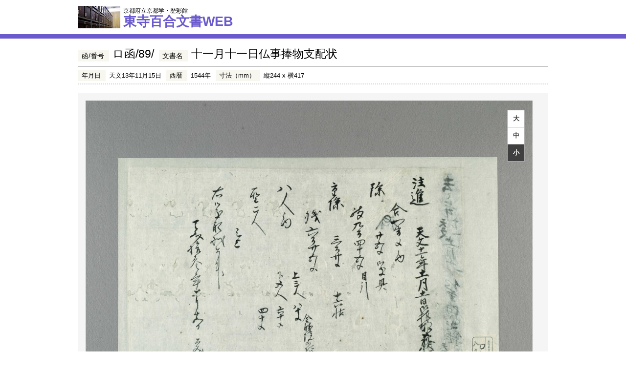

--- FILE ---
content_type: text/csv
request_url: https://hyakugo.pref.kyoto.lg.jp/contents/images/002/00451/pagepos.csv
body_size: -227
content:
Page,PosX,PosY,Width,Height,PageNum,PageType
0,0,0,6632,5295 
1,0,0,6632,5295 


--- FILE ---
content_type: text/csv
request_url: https://hyakugo.pref.kyoto.lg.jp/contents/images/002/00451/pagepos.csv?_=1768653356332
body_size: -128
content:
Page,PosX,PosY,Width,Height,PageNum,PageType
0,0,0,6632,5295 
1,0,0,6632,5295 


--- FILE ---
content_type: application/javascript
request_url: https://hyakugo.pref.kyoto.lg.jp/contents/files/setPublicVars.js
body_size: 4616
content:
if (typeof console === "undefined" || typeof console.log === "undefined") {
	console = {};
	console.log = function() {};
}

//URLパラメータをObjdectで返す関数
function get_url_vars(){
  var vars = new Object, params;
  var temp_params = window.location.search.substring(1).split('&');
  for(var i = 0; i <temp_params.length; i++) {
    params = temp_params[i].split('=');
    vars[params[0]] = params[1];
  }
  return vars;
}
var AreaNaviRate = 1;
var CurrentRate =  1;
var initRate =0;
var readConfigFileflg = false;
var sliceW = 350, sliceH = 350;
var isTurn = false;
var id = -2;
var startAlign, opSpread;
var indexAry = new Array();
var totalPage = 1000, totalColumn = 1000;
var volume= "./image";
var scaleSize = new Array();
//フレームの幅と高さ
var SW_ary = new Array(), SH_ary = new Array();//オリジナルの横と縦
var SX_ary = new Array(), SY_ary = new Array();
var configFile = "", ImageDomain="./images";
var partspath =".";
var scaleNum =0;
var currentdis = 0;
var funcid = new Number();
var prefuncid = 0;
var transform = "transform";
var start="touchstart", move= "touchmove", end = "touchend";
var ua =navigator.userAgent;
var _ua = new Object();
var userAgent = window.navigator.userAgent.toLowerCase();

var vars = get_url_vars();
var Sums = new Array();
var SumsW = new Array();

var windownum = 0;//setInterval用関数
var intervalfuncid = 0;

//pageposからオリジナル情報を配列でもつ
var makimonowidth = 0;
var makimonoheight = 0;

//マウスイベントををPCブラウザとスマホにわける
if(ua.indexOf('iPhone') > -1 || ua.indexOf('iPad') > -1 || ua.indexOf('iPod')  > -1){
	start = "touchstart";
	move  = "touchmove";
	end   = "touchend";
}else{
	start = "mousedown";
	move  = "mousemove";
	end   = "mouseup";
}

//browzer typeを調べる
var _ua = (function(){
 return {
  ltIE6:typeof window.addEventListener == "undefined" && typeof document.documentElement.style.maxHeight == "undefined",
  ltIE7:typeof window.addEventListener == "undefined" && typeof document.querySelectorAll == "undefined",
  ltIE8:typeof window.addEventListener == "undefined" && typeof document.getElementsByClassName == "undefined",
  mobile:/android|iphone|ipad|ipod/i.test(navigator.userAgent.toLowerCase())
 };
})();

function initPublicvars(_target){
	//console.log("initPublicvars");
	id = 0,indexAry = new Array(),totalPage = 1000,totalColumn = 1000,volume= "./image",//フレームの幅と高さ
	SW_ary = new Array(),SH_ary = new Array(),configFile = "";
	ImageDomain= $('div#catalogView').attr("imagePath").replace(/\/$/,"");
	funcid = new Number(),
	opSpread = Number($('div#catalogView').attr("opSpread"));
	configFile = $('div#catalogView').attr("configpath");
	configFile = (configFile != "" && configFile != null  )?configFile = configFile : "./config.csv";
	volume = $('div#catalogView').attr("vol");
	if($('div#catalogView').attr("partspath") != null){
		partspath = $('div#catalogView').attr("partspath");
	}
	if($('div.catalogloader').length == 0){
		$("div#catalogView").append("<div class='catalogloader'><img src ='"+partspath+"/parts/loader.gif'></div>");
	}
	return;
}


function setAgentSetting(){
	var browser;
	if (userAgent.indexOf('opera') != -1) {
	   	browser =  'opera';
	} else if (userAgent.indexOf('msie') != -1 ||
		userAgent.indexOf('trident') != -1 ) {
		$('html').dragScroll();
		transform = "zoom";
		browser =   'ie';
	} else if (userAgent.indexOf('edge') != -1) {
		$('body').dragScroll();
		transform = "-webkit-transform";
		browser =   'edge';
	} else if (userAgent.indexOf('chrome') != -1) {
		$('html').dragScroll();
		transform = "-webkit-transform";
	  	browser =   'chrome';
	} else if (userAgent.indexOf('safari') != -1) {
		$('html').dragScroll();
		transform = "-webkit-transform";
	 	browser =   'safari';
	} else if (userAgent.indexOf('gecko') != -1) {
		$('html').dragScroll();
	  	browser =   'gecko';
	} else {
	  	browser =  "";
	}
	return browser ;
}

function readcontentCSV(textpath){
	////console.log("function readContentFile");
	totalPage = 0;
	var xmlobj = $('body').append("<div id='content' style='display:none;'></div>");
	$('div#content').load(textpath,function(data){
		var contentAry = new Array();
		var str = data;
		var txtVal = str.replace(/\r\n/g, "&lt;br /&gt;<br />");
		var txtVal = txtVal.replace(/(\n|\r)/g, "&lt;br /&gt;<br />");
		var data_ary = txtVal.split("&lt;br /&gt;<br />");
		totalColumn = data_ary.length;//ヘッダ行含まれる
		var tmpary;
		for (var i = 1 ; i < totalColumn; i++){
			tmpary = data_ary[i].split(",");
			if(tmpary.length > 1 ){
				switch (tmpary[0]) {
				  case "opSpread":
				  	if(isNaN(opSpread)){
							opSpread = tmpary[1];
				  	}
				  	break;
				  case "TotalPage":
							totalPage = tmpary[1]-1;
							break;
				  case "bookW":
							bookW = tmpary[1];
							break;
				  case "bookH":
							bookH = tmpary[1];
							break;
				  case "scaleSize":
				  		for(var i = 1,len=tmpary.length; i < len;i++){
								if(tmpary[i] != ""){
									scaleSize[i-1]= tmpary[i];
								}
							}
							break;
				  default :
				  		break;
				}
			}
		}
		if(isNaN(vars.pageid)){
			id = Number($('div#catalogView').attr("page"));
		}else{
			id = Number(vars.pageid)+1;
		}
		readPagePos(ImageDomain +"/"+ volume+"/pagepos.csv");
		$('div#content').remove();
	});
}

//ページ情報id offsetX offsetY W H ページ色 ページ著作権 を取得
//pagepos.csv read and parse
function readPagePos(textpath){
	var xmlobj = $('body').append("<div id='xml' style='display:none;'></div>");
	$('div#xml').load(textpath,function(data){
		indexAry = new Array();
		var str = data;
		var txtVal = str.replace(/\r\n/g, "&lt;br /&gt;<br />");
		var txtVal = txtVal.replace(/(\n|\r)/g, "&lt;br /&gt;<br />");
		var data_ary = txtVal.split("&lt;br /&gt;<br />");
		totalColumn = data_ary.length;//ヘッダ行含まれる
		var tmpary;
		var nums;
		for (var i = 1 ; i < totalColumn; i++){
			tmpary = data_ary[i].split(",");
			if(tmpary.length > 1 ){
				if(tmpary[0] != undefined && tmpary[0] != null){
					nums= tmpary[0];
					indexAry[nums] = tmpary[0];
				}else{
					indexAry[nums] = "";
				}
				SW_ary[nums] = tmpary[3];
				SH_ary[nums] = tmpary[4];
			}
		}
		//$('span#pageid').text("/"+(totalPage));
		$('div#xml').remove();
		initsetPageInfo();
	});
	return;
}

function gotoPage(index){
	var cnt = 0;
	console.log("gotoPage("+index+")");
	while(scaleNum >= 1){
		//console.log("scaleNum= "+ scaleNum);
		downscaleSlide();
		if(cnt > 4){
			break;
		}
		cnt++;
	}
	$("div#flip_"+id).remove();
	id = index;
	//window.parent.setIcon(volume,index);
	initsetPageInfo();
}

function setIconPos(){
	/*
		var parentWin=window.parent;
		parentWin.setIconPos(CurrentRate);
*/

}

var windowheight =  Number($(window).height());
var windowwidth = Number($(window).width());

//★その本の本情報、タイルサイズなどを得る
function initsetPageInfo(){
	console.log("function initsetPageInfo id = " + id);
	var mypageWidth =0;
	var _Scale = 1;
	makimonowidth = Number(SW_ary[indexAry[id]]);
	makimonoheight = Number(SH_ary[indexAry[id]]);
	windowheight =  Number($(window).height());
	windowwidth = Number($(window).width());

	if(makimonowidth/makimonoheight > windowwidth/windowheight){
		windowheight = windowwidth * makimonoheight/makimonowidth;
		console.log("windowheight = "+ windowheight);
		console.log("windowwidth = "+ windowwidth);
	}else{
		console.log("heigt");
	}

	var currentRate = makimonoheight/windowheight/4;
	var tmpscale = 1/currentRate;
	initRate = 1/currentRate/4;
	//console.log("initRate = "+ initRate);
	var bigscale = tmpscale/2;
	if (userAgent.indexOf('msie') != -1 ||
			userAgent.indexOf('trident') != -1 ) {
		var tmpstr = tmpscale;
		var tmpbigstr = bigscale;
		tmpbigstr = 1;
	}else{
		var tmpbigstr = "scale("+bigscale+","+bigscale+")";
		var tmpstr = "scale("+tmpscale+","+tmpscale+")";
		tmpbigstr ="scale("+1+","+1+")";
	}
		var imgid = id ;
		if(indexAry[id] != "" && indexAry[id] != undefined){
			var imagenum = (("000" + indexAry[id]).slice(-4));
			var imgSrc = ImageDomain +"/" +volume+"/img/"+ imagenum + "/";
		}else{
			var imgSrc = partspath+"/parts/dummy.png";
		}
		mydwidth =  Number(SW_ary[id]);
		makimonoheight = Number(SH_ary[id]);

		//縦横比

		if($('div#flip_'+id).length == 0){
			$('div#catalogContent').append("<div class='Flip' style='display:block;width:100%' id='flip_" + id + "'></div>");
		}else{
			flipwidths[id] = 0;
		}
		var mywidth = Number(SW_ary[id]);
		var offset = 0;
		$('div#flip_'+id).append("<img class='Scale400' id ='image_"+id+"_"+"400' src='"+partspath+"/parts/dummy.png"+"'  alt='' style='display:none;'/>");
		$('div#flip_'+id).append("<img class='Scale200' id ='image_"+id+"_"+"200' src='"+partspath+"/parts/dummy.png"+"'  alt='' style='display:none;'/>");
		//変なIDの時に×な時にdummy.pngが出ない
		if(indexAry[id] != "" && indexAry[id] != undefined){
			$('div#flip_'+id).append("<img class='Scale100' id ='image_"+id+"_"+"100' src='"+imgSrc+"100_0.jpg"+"'  alt='' style='"+transform+":"+tmpstr+";'/>");
		}else{
			$('div#flip_'+id).append("<img class='Scale100' id ='image_"+id+"_"+"100' src='"+imgSrc+"'  alt='' style='"+transform+":"+tmpstr+";'/>");
		}

		$('div#flip_'+id).append("<form><input class='imgsrc' type='hidden' value='"+imgSrc+"200_0.jpg"+"' id ='imgsrc_"+id+"_"+"200'/></form>");
		$('div#flip_'+id).append("<form><input class='imgsrc' type='hidden' value='"+imgSrc+"400_0.jpg"+"' id ='imgsrc_"+id+"_"+"400'/></form>");
		//親ウィンドウを取得 エリアナビ設定
		/*
		var parentWin=window.parent;
		var area =parentWin.document.getElementById("areaicon");
		$(area).attr("src",imgSrc+"tmb.jpg");
		*/
		var cnt = 0;
		$('img#image_'+id+'_100').hover(function() {
			var $img = jQuery(this);
			var imgid = $img.attr("id").replace("_100","_200");
			var myid = $img.attr("id").replace("image_","imgsrc_");
			myid = myid.replace("_100","_200");
			var 	alt = $('input#'+myid).attr("value");
			if($("img#"+imgid).attr("src") != alt){
				$('img#image_'+id+'_200').load(function() {
					var $img = jQuery(this);
					var imgid = $img.attr("id").replace("_200","_100");
					if($img.attr("src") != partspath+"/parts/dummy.png"){
						//$("img#"+imgid).remove();
						//jQuery(this).load = function (){return false;};
						$img.unbind('load');
					}
					$img = jQuery(this);
					imgid = $img.attr("id").replace("_200","_400");
					myid = $img.attr("id").replace("image_","imgsrc_");
					myid = myid.replace("_200","_400");
					var 	alt = $('input#'+myid).attr("value");
					if($("img#"+imgid).attr("src") != alt){
						$("img#"+imgid).attr("src",alt);
					}

				});
				$("img#"+imgid).attr("src",alt);

			}else{
				//jQuery(this).hover = function (){return false;};
				$img.unbind('hover');
			}
		});
		$('img#image_'+id+'_100').bind(start,function(e){
			var $img = jQuery(this);
			var imgid = $img.attr("id").replace("_100","_200");
			var myid = $img.attr("id").replace("image_","imgsrc_");
			myid = myid.replace("_100","_200");
			var 	alt = $('input#'+myid).attr("value");
			if($("img#"+imgid).attr("src") != alt){
				$("img#"+imgid).attr("src",alt);
				$img.unbind(start);
			}else{
				//jQuery(this).hover = function (){return false;};
				$img.unbind('hover');
			}
		});
	$("div.catalogloader").css("display","none");
	$('div#catalogloader').css("left",0);
//	$('div.Cmenu').show();
	//ウィンドウサイズからの現状の比率
	//scaleSize[0] = SH_ary[id]/4/Number($(window).height());//フィットサイズ
	if(_ua.mobile){

	}else{
		scaleSize[1] = SH_ary[id]/2/Number(windowheight);//２倍等倍
		scaleSize[2] = SH_ary[id]/Number(windowheight);//４倍等倍
	}
}

function upscaleSlide(){
	if(isTurn != true && scaleNum != scaleSize.length-1){
		scaleNum++;

		newHeight = makimonoheight * scaleSize[scaleNum];
		var newRate = newHeight/makimonoheight*4;

		//現在の座標位置を取得
		var Ctop    = $(window).scrollTop();
		var Cbottom = $(window).height() + $(window).scrollTop();
		var Cleft   = $(window).scrollLeft();
		var Cright  = $(window).width() + $(window).scrollLeft();
		//var newWidth;
		var distanceRate = Number(scaleSize[scaleNum])/Number(scaleSize[scaleNum-1]);
		var newLeft = Number(Cleft) * distanceRate + $(window).width()*distanceRate;
		var newTop = Number(Ctop) * distanceRate + windowheight*distanceRate;
		var middlex = $(window).width()/2;
		var middley = windowheight/2;
		var minix = Cleft + middlex;
		var miniy = Ctop + middley;
		var maxx = minix*distanceRate;
		var maxy = miniy*distanceRate;
		var rx = maxx - $(window).width()/2;
		var ry = maxy - windowheight/2;
		var newLeft =rx;
		var newTop = ry;
		if (userAgent.indexOf('msie') != -1 ||
				userAgent.indexOf('trident') != -1 ) {
			$("img#image_"+id+"_100").css(transform,((scaleNum)*2));
		}else{
			$("img#image_"+id+"_100").css(transform,"scale("+((scaleNum)*2)+","+((scaleNum)*2)+")");
		}
		if(scaleNum == 1){
			if($("img#image_"+id+"_200").width() != 0){
				$("img#image_"+id+"_200").show();
			}
			$("img#image_"+id+"_400").hide();
		}else if(scaleNum == 2){
			if($("img#image_"+id+"_400").width() != 0){
				$("img#image_"+id+"_400").show();
			}
			$("img#image_"+id+"_200").hide();
		}
		window.scrollTo(newLeft,newTop);
	}
	return;
}

function getScaleNum(){
	return scaleSize[scaleNum];
}

function downscaleSlide(){
	if(isTurn != true && scaleNum > 0){
		scaleNum--;

		if(scaleNum == 0){
			oldHeight = Number($(window).height()) * scaleSize[scaleNum+1];
			newHeight = Number($(window).height()) * scaleSize[scaleNum];
		}else{
			oldHeight = Number(SH_ary[id])/4 * scaleSize[scaleNum+1];
			newHeight = Number(SH_ary[id])/4 * scaleSize[scaleNum];
		}
		var newRate = newHeight/makimonoheight*4;
		var oldRate = oldHeight/makimonoheight*4;
		if(scaleNum == 0){
			newRate = initRate*4;
		}
		//現在の座標位置を取得
		var Ctop    = $(window).scrollTop();
		var Cbottom = $(window).height() + $(window).scrollTop();
		var Cleft   = $(window).scrollLeft();
		var Cright  = $(window).width() + $(window).scrollLeft();



		if(scaleNum == 0){
				$("img#image_"+id+"_200").hide();
				$("img#image_"+id+"_400").hide();
			if (userAgent.indexOf('msie') != -1 ||
				userAgent.indexOf('trident') != -1 ) {
				$("img#image_"+id+"_100").css(transform,newRate);
			}else{
				$("img#image_"+id+"_100").css(transform,"scale("+newRate+","+newRate+")");
			}
		}else{
			if (userAgent.indexOf('msie') != -1 ||
				userAgent.indexOf('trident') != -1 ) {
				$("img#image_"+id+"_100").css(transform,(scaleNum*2));
			}else{
				$("img#image_"+id+"_100").css(transform,"scale("+(scaleNum*2)+","+(scaleNum*2)+")");
			}

		}
		if(scaleNum == 1){
			if($("img#image_"+id+"_200").width() != 0){
				$("img#image_"+id+"_200").show();
			}
			$("img#image_"+id+"_400").hide();
		}else if(scaleNum == 2){
			if($("img#image_"+id+"_400").width() != 0){
				$("img#image_"+id+"_400").show();
			}
			$("img#image_"+id+"_200").hide();
		}
		var distanceRate = Number(scaleSize[scaleNum])/Number(scaleSize[scaleNum+1]);
		distanceRate = newRate/oldRate;
		var newLeft = (Number(Cleft) - $(window).width()/2) * distanceRate;
		var newTop = (Number(Ctop)- $(window).height()/2) * distanceRate;
		if(scaleNum == 0){
		newTop = 0;
		newLeft = 0;
		}
		window.scrollTo(newLeft,newTop);
		CurrentRate = newRate;
	//	setIconPos(CurrentRate);
	}
	return;
}

/*
function getScroll(){
	var Pos = new Array;
	var Ctop    = $(window).scrollTop();
	var Cbottom = $(window).height() + $(window).scrollTop();
	var Cleft   = $(window).scrollLeft();
	var Cright  = $(window).width() + $(window).scrollLeft();
	Pos["left"] = Cleft;
	Pos["top"] = Ctop;
	Pos["right"] = Cright;
	Pos["bottom"] = Cbottom;
	Pos["width"] = $(window).width();
	Pos["height"] = $(window).height();
	Pos["contentwidth"] = $("img #catalogContent").width();
	Pos["contentheight"] = $("div#catalogContent").height();
		console.log("newleft = "+ Cleft +" newtop ="+Ctop +"newright = "+Cright+ "contentwidth ="+ Pos["contentwidth"] );
	return Pos;
}
*/

function middlescaleChange(){
	if(scaleNum == scaleSize.length-1){
		downscaleSlide();
	}else if(scaleNum == 0){
		upscaleSlide();
	}
}

function bigscaleChange(){
	upscaleSlide();
	upscaleSlide();
}

function smallscaleChange(){
		downscaleSlide();
		downscaleSlide();
}


function downLoad(_volume,_id){
				if(_volume == undefined){
				_volume = volume;
				}
				if(_id == undefined){
				_id =	indexAry[id];
				}
				var imagenum = (("000" + _id).slice(-4));
				var imgSrc = ImageDomain +"/" +_volume+"/img/"+ imagenum + "/";
				var imgURL = imgSrc;
		//	window.open("./dl.php?imgurl="+imgURL,"download");
		window.open(imgURL);
}

//getPropatyFunctions.js内のURLパラメータゲット関数

//■ 最初のロードが終わった時に初期値を設定
function loadContent(_target){
	initPublicvars(_target);
	setAgentSetting();
	readcontentCSV(ImageDomain +"/"+ volume+"/content.csv");
	//モバイル環境で切り替え
	if(_ua.mobile){
		transform = "-webkit-transform";
	/*}else{
		//画面のドラッグスクロール設定
		if (userAgent.indexOf('safari') != -1) {
			$('body').dragScroll();
		}else{
			$('html').dragScroll();
		}*/
	}
}
